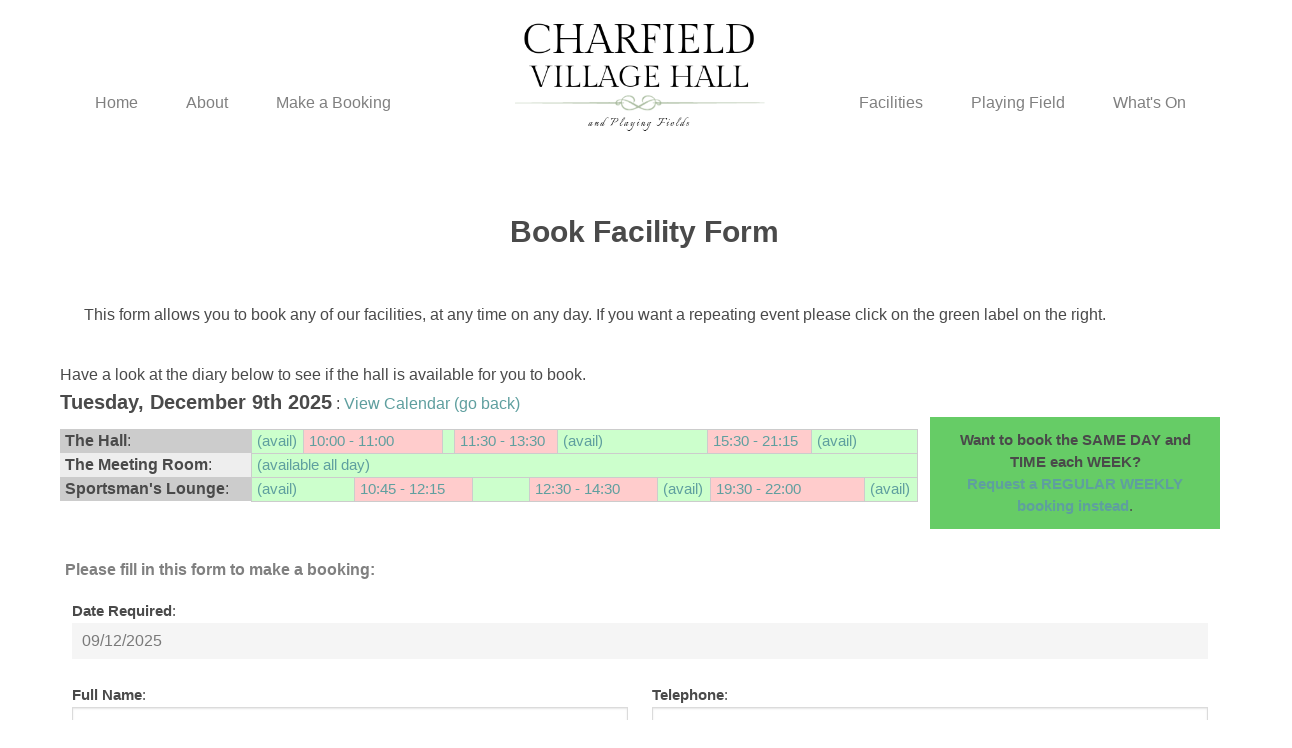

--- FILE ---
content_type: text/html; charset=UTF-8
request_url: https://charfield.org/hall_booking_form?book_date=2025-12-09
body_size: 6794
content:
<!DOCTYPE html>
<html lang="en">
    <head>
         
            <title>cfvh</title>
            <META NAME="description" CONTENT="A community site for the residents of Charfield">
            <META NAME="keywords"    CONTENT="charfield, charfield village, gloucestershire, south gloucestershire, england, united kingdom, wotton under edge, wotton-under-edge">

                
        <meta charset="utf-8">
        <meta http-equiv="X-UA-Compatible" content="IE=edge">
        <meta name="viewport" content="width=device-width, initial-scale=1">
        <meta name="csrf-token" content="1FxyC8LfXz2uiehvU6N0AVC8YnCDY1NQSNNrpKeU">
        <meta name="application-name" content="cfvh" />

        
        <link rel="apple-touch-icon" sizes="180x180" href="/favicon/apple-touch-icon.png">
        <link rel="icon" type="image/png" sizes="32x32" href="/favicon/favicon-32x32.png">
        <link rel="icon" type="image/png" sizes="16x16" href="/favicon/favicon-16x16.png">
        <link rel="manifest" href="/favicon/site.webmanifest">
        <link rel="mask-icon" href="/favicon/safari-pinned-tab.svg" color="#5bbad5">
        <meta name="msapplication-TileColor" content="#00aba9">
        <meta name="theme-color" content="#ffffff">
        

        <link rel="shortcut icon" href="/favicon/favicon.ico" type="image/x-icon">
        <link rel="icon" href="/favicon/favicon.ico" type="image/x-icon">
        <link rel="stylesheet" href="https://maxcdn.bootstrapcdn.com/font-awesome/4.7.0/css/font-awesome.min.css">
        <link rel="stylesheet" type="text/css" href="/css/frontend.css?1685013452">

                
        <style id="antiClickjack">body{display:none !important;}</style>
        <script type="text/javascript">
            if (self === top) { 
                var antiClickjack = document.getElementById("antiClickjack");
                antiClickjack.parentNode.removeChild(antiClickjack); 
            } else { 
                top.location = self.location; 
            }
        </script>
    </head>
    <body>

        <div id="page-container" style="position: relative; min-height: 100vh;">
            <header>    
    <div class="top-header is-gapless is-mobile">
        <!-- Logo -->
        <div class="logo-wrap" id="logoWrap">
            <div class="logo has-text-centered">
                <a href="/home"><img class="imageSize" src="/logo.png" alt="Site Logo"></a>
            </div>
            <!-- Navigation -->
            <div class="nav is-gapless">
                <div class="navbar-menu main-nav menu-container">
    <div class="cmsnav top mmenu">
    <label for="toggle">&#9776;</label>
    <input type="checkbox" id="toggle"/>
    
    <ul class="nested">
        
            <li class="cms-menu-item" data-id="1" data-slug="home" data-title="Home">
                    <a href="/home">Home</a>
                    <ul class="nested droppable"></ul>
                </li><li class="cms-menu-item" data-id="20" data-slug="about" data-title="About">
                    <a href="/about">About</a>
                    <ul class="nested droppable"><li class="cms-menu-item" data-id="21" data-slug="management" data-title="Management">
                    <a href="/management">Management</a>
                    <ul class="nested droppable"></ul>
                </li><li class="cms-menu-item" data-id="24" data-slug="policies_and_documents" data-title="Policies and Documents">
                    <a href="/policies_and_documents">Policies and Documents</a>
                    <ul class="nested droppable"></ul>
                </li></ul>
                </li>
    
    
    <li class="cms-menu-item" data-id="3" data-slug="hall_booking" data-title="Make a Booking">
                    <a href="/hall_booking">Make a Booking</a>
                    <ul class="nested droppable"></ul>
                </li>
    
    <li class="cms-menu-item" data-id="2" data-slug="facilities" data-title="Facilities">
                    <a href="/facilities">Facilities</a>
                    <ul class="nested droppable"><li class="cms-menu-item" data-id="23" data-slug="book_tennis_court" data-title="Tennis Court">
                    <a href="/book_tennis_court">Tennis Court</a>
                    <ul class="nested droppable"></ul>
                </li><li class="cms-menu-item" data-id="17" data-slug="Hire_Charges" data-title="HIRE CHARGES">
                    <a href="/Hire_Charges">HIRE CHARGES</a>
                    <ul class="nested droppable"></ul>
                </li></ul>
                </li><li class="cms-menu-item" data-id="10" data-slug="playingFields" data-title="Playing Field">
                    <a href="/playingFields">Playing Field</a>
                    <ul class="nested droppable"></ul>
                </li><li class="cms-menu-item" data-id="6" data-slug="calendar" data-title="What's On">
                    <a href="/calendar">What's On</a>
                    <ul class="nested droppable"></ul>
                </li>
            </ul>
    </div>
</div>

<style>
    .spacing{
        margin-right: 210px;
    }

    .spacing2{
        margin-left: 210px;
    }
</style>

            </div>
        </div>
    </div>
</header>

<style>
    .image {
        padding-top: 50px;
        width: 100%;
    }
    .imageSize {
        max-width: 250px;
    }
</style>

            <div id="content-wrap"> 
                
                
 <script src="https://www.google.com/recaptcha/api.js"></script>

<div class="container page-container ">
    <div class="columns">
        <div class="column">
            <h1 id="pageTitle">Book Facility Form</h1>
        </div>
    </div>
                                        <section class="is-white is-bold" data-section="9" 
        >   
                    <div class="hero-body columns">
                    <div class="column">
                                    
                                            <div class="columns">
                                                                                                <div class="column ql-editor  "
                                    data-edit="7"
                                    data-identifier="jCpUYUeKqeHBJ7UN7KDOpx2J11R4FvgA"
                                    data-row="10"
                                    data-section="9"
                                    data-column="10">
                                    <p>This form allows you to book any of our facilities, at any time on any day. If you want a repeating event please click on the green label on the right.</p>
                                </div>
                                                    </div>
                                                                        
                                                </div>
        </div>
    </section>
                                    <div class="pCustom">
                 
            <div class="columns">
				<p>
				Have a look at the diary below to see if the hall is available for you to book. 
				</p>
			</div>
			<div class="columns" >
				<p><b style="font-size:20px">Tuesday, December 9th 2025</b> :
				<a href="/hall_booking">View Calendar (go back)</a>
				</p>
			</div>
			<div class="columns" >
				<div class="column is-9 padding" style="padding-left: 0;">
					<table cellpadding=5 width="100%" cellspacing=0 border=0>
					<tr>
					<td style="background:#CCCCCC"> <b>The Hall</b>: </td>
								<td colspan=4 style="font-size:15px; background:#CCFFCC; border:1px solid #CCCCCC"><a title="available"> (avail) </a></td>
						<td colspan=4 style="font-size:15px; background:#FFCCCC; border:1px solid #CCCCCC"><a title="Booked">10:00 - 11:00</a></td>
						<td colspan=2 style="font-size:15px; background:#CCFFCC; border:1px solid #CCCCCC"><a title="available"></a></td>
						<td colspan=8 style="font-size:15px; background:#FFCCCC; border:1px solid #CCCCCC"><a title="Booked">11:30 - 13:30</a></td>
						<td colspan=8 style="font-size:15px; background:#CCFFCC; border:1px solid #CCCCCC"><a title="available"> (avail) </a></td>
						<td colspan=23 style="font-size:15px; background:#FFCCCC; border:1px solid #CCCCCC"><a title="Booked">15:30 - 21:15</a></td>
						<td colspan=11 style="font-size:15px; background:#CCFFCC; border:1px solid #CCCCCC"><a title="available"> (avail) </a></td>
								</tr>
					<tr>
					<td style="background:#EEEEEE"> <b>The Meeting Room</b>: </td>
								<td colspan=60 style="font-size:15px; background:#CFC; border:1px solid #CCCCCC"><a title="available all day">(available all day)</a></td> 
								</tr>
					<tr>
					<td style="background:#CCCCCC"> <b>Sportsman's Lounge</b>: </td>
								<td colspan=7 style="font-size:15px; background:#CCFFCC; border:1px solid #CCCCCC"><a title="available"> (avail) </a></td>
						<td colspan=6 style="font-size:15px; background:#FFCCCC; border:1px solid #CCCCCC"><a title="Booked: Phonics with Robot Reg">10:45 - 12:15</a></td>
						<td colspan=1 style="font-size:15px; background:#CCFFCC; border:1px solid #CCCCCC"><a title="available"></a></td>
						<td colspan=8 style="font-size:15px; background:#FFCCCC; border:1px solid #CCCCCC"><a title="Booked">12:30 - 14:30</a></td>
						<td colspan=20 style="font-size:15px; background:#CCFFCC; border:1px solid #CCCCCC"><a title="available"> (avail) </a></td>
						<td colspan=10 style="font-size:15px; background:#FFCCCC; border:1px solid #CCCCCC"><a title="Booked">19:30 - 22:00</a></td>
						<td colspan=8 style="font-size:15px; background:#CCFFCC; border:1px solid #CCCCCC"><a title="available"> (avail) </a></td>
								</tr>
					</table>
				</div>
				<div class="column is-3" style="background: #66CC66; font-size: 15px;">
					<div style="text-align:center;">
					<h3><b>Want to book the SAME DAY and TIME each WEEK?</b></h3>
					<p><a href="/hall_booking_regular"><b>Request a REGULAR WEEKLY booking instead</b></a>.
					</p>
					</div>	
				</div>
			</div>

			<style>
				label {display:initial;}
				.little {font-size:1em;}
				.si_error {color:red;}
			</style>
			
		<form style="margin:0px; padding:0px;" name="form" action="" method="post" onSubmit="return si_java_validate()">
		<input type="hidden" name="_token" value="1FxyC8LfXz2uiehvU6N0AVC8YnCDY1NQSNNrpKeU" autocomplete="off">			<input type="hidden" name="postform" value=1>
			<input type="hidden" name="ymd" value="2025-12-09">

		<table border=0 width="100%" cellpadding=2 cellspacing=2><br>
		<div class='columns is-mobile'>
			<h3 id="heading" style="width: 100%;"><b>Please fill in this form to make a booking:</b></h3><br>
		</div>
				<div class="control"><input type="hidden" name="book_id" class="form-control  input " id="book_id" value=""     /></div>
		<div class='columns is-mobile'>
			<div class='column'>
				<label for="book_date"><b>Date Required</b>:</label><div class="control"><input type="text" name="book_date" class="form-control  input " id="book_date" value="09/12/2025"   disabled  /></div>
			</div>
		</div>
		<div class="columns">
			<div class="column">
				<label for="book_name"><b>Full Name</b>:</label><div class="control"><input type="text" name="book_name" class="form-control  input " id="book_name" value=""     /></div>
			</div>
			<div class="column">
				<label for="book_telephone"><b>Telephone</b>:</label><div class="control"><input type="text" name="book_telephone" class="form-control  input " id="book_telephone" value=""     /></div>
			</div>
		</div>
		<div class="columns">
			<div class="column">
				<label for="book_email"><b>Email</b>:</label><div class="control"><input type="text" name="book_email" class="form-control  input " id="book_email" value=""     /></div>
			</div>
			<div class="column">
				<label for="book_charity_reg"><b>Charity Reg.No.</b>:</label><div class="control"><input type="text" name="book_charity_reg" class="form-control  input " id="book_charity_reg" value=""     /></div>
			</div>
		</div>
		<div class="columns">
			<div class="column">
				<label for="book_time_from"><b>Time Required</b>:</label><div class="control"><div class="select"><select name="book_time_from" class="form-control  " id="book_time_from"   ><option value="0900" >09:00</option><option value="0915" >09:15</option><option value="0930" >09:30</option><option value="0945" >09:45</option><option value="1000" >10:00</option><option value="1015" >10:15</option><option value="1030" >10:30</option><option value="1045" >10:45</option><option value="1100" >11:00</option><option value="1115" >11:15</option><option value="1130" >11:30</option><option value="1145" >11:45</option><option value="1200" >12:00</option><option value="1215" >12:15</option><option value="1230" >12:30</option><option value="1245" >12:45</option><option value="1300" >13:00</option><option value="1315" >13:15</option><option value="1330" >13:30</option><option value="1345" >13:45</option><option value="1400" >14:00</option><option value="1415" >14:15</option><option value="1430" >14:30</option><option value="1445" >14:45</option><option value="1500" >15:00</option><option value="1515" >15:15</option><option value="1530" >15:30</option><option value="1545" >15:45</option><option value="1600" >16:00</option><option value="1615" >16:15</option><option value="1630" >16:30</option><option value="1645" >16:45</option><option value="1700" >17:00</option><option value="1715" >17:15</option><option value="1730" >17:30</option><option value="1745" >17:45</option><option value="1800" >18:00</option><option value="1815" >18:15</option><option value="1830" >18:30</option><option value="1845" >18:45</option><option value="1900" >19:00</option><option value="1915" >19:15</option><option value="1930" >19:30</option><option value="1945" >19:45</option><option value="2000" >20:00</option><option value="2015" >20:15</option><option value="2030" >20:30</option><option value="2045" >20:45</option><option value="2100" >21:00</option><option value="2115" >21:15</option><option value="2130" >21:30</option><option value="2145" >21:45</option><option value="2146" >22:00</option></select></div></div>
			</div>
			<div class="column">
				<label for="book_time_to"><b>To</b>:</label><div class="control"><div class="select"><select name="book_time_to" class="form-control  " id="book_time_to"   ><option value="1000" >10:00</option><option value="1015" >10:15</option><option value="1030" >10:30</option><option value="1045" >10:45</option><option value="1100" >11:00</option><option value="1115" >11:15</option><option value="1130" >11:30</option><option value="1145" >11:45</option><option value="1200" >12:00</option><option value="1215" >12:15</option><option value="1230" >12:30</option><option value="1245" >12:45</option><option value="1300" >13:00</option><option value="1315" >13:15</option><option value="1330" >13:30</option><option value="1345" >13:45</option><option value="1400" >14:00</option><option value="1415" >14:15</option><option value="1430" >14:30</option><option value="1445" >14:45</option><option value="1500" >15:00</option><option value="1515" >15:15</option><option value="1530" >15:30</option><option value="1545" >15:45</option><option value="1600" >16:00</option><option value="1615" >16:15</option><option value="1630" >16:30</option><option value="1645" >16:45</option><option value="1700" >17:00</option><option value="1715" >17:15</option><option value="1730" >17:30</option><option value="1745" >17:45</option><option value="1800" >18:00</option><option value="1815" >18:15</option><option value="1830" >18:30</option><option value="1845" >18:45</option><option value="1900" >19:00</option><option value="1915" >19:15</option><option value="1930" >19:30</option><option value="1945" >19:45</option><option value="2000" >20:00</option><option value="2015" >20:15</option><option value="2030" >20:30</option><option value="2045" >20:45</option><option value="2100" >21:00</option><option value="2115" >21:15</option><option value="2130" >21:30</option><option value="2145" >21:45</option><option value="2200" >22:00</option><option value="2215" >22:15</option><option value="2230" >22:30</option><option value="2245" >22:45</option><option value="2300" >23:00</option><option value="2315" >23:15</option><option value="2330" >23:30</option><option value="2345" >23:45</option><option value="2400" >00:00</option></select></div></div>
			</div>
		</div>
		<div class="columns">
			<div class="column">
				<label for="book_address"><b>Address</b>:</label><textarea class="form-control  textarea " id="book_address" name="book_address"    rows="3"  ></textarea>
			</div>
		</div>
		<div class="columns">
			<div class="column">
				<h3 id="heading" style="width: 100%;"><b>Please tick the facilities you require:</b></h3>
			</div>
		</div>
		<div class="columns multi">
			<div class="column">
				<div class="checkbox"><div class="control">
    <div class="b-checkbox is-primary ">
        <input type="hidden" class="checkboxValue" name="book_for_hall" value="1">
        <input class="styled" type="checkbox" id="book_for_hall" data-type='facilities_checkboxes'    checked >
        <label for="book_for_hall"><b>The Hall</b> (&pound;17.20 per hour)</label>
    </div>
</div></div>
			</div>
		</div>
		<div class="columns multi">
			<div class="column">
				<div class="checkbox"><div class="control">
    <div class="b-checkbox is-primary ">
        <input type="hidden" class="checkboxValue" name="book_for_meeting_room" value="">
        <input class="styled" type="checkbox" id="book_for_meeting_room" data-type='facilities_checkboxes'     >
        <label for="book_for_meeting_room"><b>The Meeting Room</b> (&pound;6.15 per hour)</label>
    </div>
</div></div>
			</div>
		</div>
		<div class="columns multi">
			<div class="column">
				<div class="checkbox"><div class="control">
    <div class="b-checkbox is-primary ">
        <input type="hidden" class="checkboxValue" name="book_for_lounge" value="">
        <input class="styled" type="checkbox" id="book_for_lounge" data-type='facilities_checkboxes'     >
        <label for="book_for_lounge"><b>Lounge</b>(&pound;9.25 per hour)</label>
    </div>
</div></div>
			</div>
		</div>
		<div class="columns multi">
			<div class="column is-6">
				<div class="checkbox"><div class="control">
    <div class="b-checkbox is-primary ">
        <input type="hidden" class="checkboxValue" name="book_for_bar" value="">
        <input class="styled" type="checkbox" id="book_for_bar"     >
        <label for="book_for_bar"><b>Do you require a manned bar?</b> (&pound;<span id="bar_rate">12.55</span> per hour)</label>
    </div>
</div></div>	
			</div>		
			<div class="column is-3">
				<label for="book_bar_start"><b>Bar Required From</b>:</label><div class="control"><div class="select"><select name="book_bar_start" class="form-control  " id="book_bar_start"   ><option value="0900" >09:00</option><option value="0915" >09:15</option><option value="0930" >09:30</option><option value="0945" >09:45</option><option value="1000" >10:00</option><option value="1015" >10:15</option><option value="1030" >10:30</option><option value="1045" >10:45</option><option value="1100" >11:00</option><option value="1115" >11:15</option><option value="1130" >11:30</option><option value="1145" >11:45</option><option value="1200" >12:00</option><option value="1215" >12:15</option><option value="1230" >12:30</option><option value="1245" >12:45</option><option value="1300" >13:00</option><option value="1315" >13:15</option><option value="1330" >13:30</option><option value="1345" >13:45</option><option value="1400" >14:00</option><option value="1415" >14:15</option><option value="1430" >14:30</option><option value="1445" >14:45</option><option value="1500" >15:00</option><option value="1515" >15:15</option><option value="1530" >15:30</option><option value="1545" >15:45</option><option value="1600" >16:00</option><option value="1615" >16:15</option><option value="1630" >16:30</option><option value="1645" >16:45</option><option value="1700" >17:00</option><option value="1715" >17:15</option><option value="1730" >17:30</option><option value="1745" >17:45</option><option value="1800" >18:00</option><option value="1815" >18:15</option><option value="1830" >18:30</option><option value="1845" >18:45</option><option value="1900" >19:00</option><option value="1915" >19:15</option><option value="1930" >19:30</option><option value="1945" >19:45</option><option value="2000" >20:00</option><option value="2015" >20:15</option><option value="2030" >20:30</option><option value="2045" >20:45</option><option value="2100" >21:00</option><option value="2115" >21:15</option><option value="2130" >21:30</option><option value="2145" >21:45</option><option value="2146" >22:00</option></select></div></div>
			</div>
			<div class="column is-3">
				<label for="book_bar_end"><b>To</b>:</label><div class="control"><div class="select"><select name="book_bar_end" class="form-control  " id="book_bar_end"   ><option value="1000" >10:00</option><option value="1015" >10:15</option><option value="1030" >10:30</option><option value="1045" >10:45</option><option value="1100" >11:00</option><option value="1115" >11:15</option><option value="1130" >11:30</option><option value="1145" >11:45</option><option value="1200" >12:00</option><option value="1215" >12:15</option><option value="1230" >12:30</option><option value="1245" >12:45</option><option value="1300" >13:00</option><option value="1315" >13:15</option><option value="1330" >13:30</option><option value="1345" >13:45</option><option value="1400" >14:00</option><option value="1415" >14:15</option><option value="1430" >14:30</option><option value="1445" >14:45</option><option value="1500" >15:00</option><option value="1515" >15:15</option><option value="1530" >15:30</option><option value="1545" >15:45</option><option value="1600" >16:00</option><option value="1615" >16:15</option><option value="1630" >16:30</option><option value="1645" >16:45</option><option value="1700" >17:00</option><option value="1715" >17:15</option><option value="1730" >17:30</option><option value="1745" >17:45</option><option value="1800" >18:00</option><option value="1815" >18:15</option><option value="1830" >18:30</option><option value="1845" >18:45</option><option value="1900" >19:00</option><option value="1915" >19:15</option><option value="1930" >19:30</option><option value="1945" >19:45</option><option value="2000" >20:00</option><option value="2015" >20:15</option><option value="2030" >20:30</option><option value="2045" >20:45</option><option value="2100" >21:00</option><option value="2115" >21:15</option><option value="2130" >21:30</option><option value="2145" >21:45</option><option value="2200" >22:00</option><option value="2215" >22:15</option><option value="2230" >22:30</option><option value="2245" >22:45</option><option value="2300" >23:00</option><option value="2315" >23:15</option><option value="2330" >23:30</option><option value="2345" >23:45</option><option value="2400" >00:00</option></select></div></div>
			</div>
		</div>
		<div class="columns multi">
			<div class="column">
				<div class="checkbox"><div class="control">
    <div class="b-checkbox is-primary ">
        <input type="hidden" class="checkboxValue" name="corkage_fee" value="">
        <input class="styled" type="checkbox" id="corkage_fee"     >
        <label for="corkage_fee"><b>Are you planning on bringing your own Alcohol on site?</b></label>
    </div>
</div></div>
			</div>
		</div>
		<div class="columns multi">
			<div class="column">
				<div class="checkbox"><div class="control">
    <div class="b-checkbox is-primary ">
        <input type="hidden" class="checkboxValue" name="book_for_kitchen" value="">
        <input class="styled" type="checkbox" id="book_for_kitchen"     >
        <label for="book_for_kitchen"><b>Do you require the kitchen?</b> (&pound;<span id="kitchen_rate">15.40</span> one-off fee)</label>
    </div>
</div></div>
			</div>
		</div>
		<div class="columns multi">
			<div class="column">
				<div class="checkbox"><div class="control">
    <div class="b-checkbox is-primary ">
        <input type="hidden" class="checkboxValue" name="book_for_cleanup" value="">
        <input class="styled" type="checkbox" id="book_for_cleanup"     >
        <label for="book_for_cleanup"><b>Would you like us to cleanup?</b> (&pound;100.00 one-off)</label>
    </div>
</div></div>
			</div>
		</div>
		<div class="columns">
			<div class="column">
				<h3 id="heading" style="width: 100%;"><b>What is your booking for?</b></h3>
			</div>
		</div>
		<div class="columns">
			<div class="column">
				<label for="book_purpose"><b>Purpose</b>:</label><textarea class="form-control  textarea " id="book_purpose" name="book_purpose"    rows="3"  ></textarea>
			</div>
		</div>
		<div class="columns">
			<div class="column">
				<div class="checkbox"><div class="control">
    <div class="b-checkbox is-primary ">
        <input type="hidden" class="checkboxValue" name="book_public" value="">
        <input class="styled" type="checkbox" id="book_public"     >
        <label for="book_public"><b>Show your event in the website calendar?</b></label>
    </div>
</div></div>
			</div>
		</div>
		<div class="columns">
			<div class="column">
				<p>(Only the 'purpose' will be shown publically. Your contact details will be kept private)</p>
			</div>
		</div>
		<div class="columns">
			<div class="column">
				<h3 id="heading" style="width: 100%;"><b>How many people are you expecting?</b></h3>
			</div>
		</div>
		<div class="columns">
			<div class="column">
				<label for="book_exp_adults"><b>Adults</b>:</label><div class="control"><input type="number" name="book_exp_adults" class="form-control  input " id="book_exp_adults" value=""     /></div>	
			</div>
			<div class="column">
				<label for="book_exp_u18s"><b>Under 18s</b>:</label><div class="control"><input type="number" name="book_exp_u18s" class="form-control  input " id="book_exp_u18s" value=""     /></div>	
			</div>
		</div>	
		<div class="columns">
			<div class="column">
				<h3 id="heading" style="width: 100%;"><b>Hall Hire Agreement</b></h3>
			</div>
		</div>
		<div class="columns">
			<div class='column'>
				<h4><b>I Agree:</b></h4>
				<div class="checkbox"><div class="control">
    <div class="b-checkbox is-primary ">
        <input type="hidden" class="checkboxValue" name="all_agreed" value="">
        <input class="styled" type="checkbox" id="all_agreed"     >
        <label for="all_agreed">Please read and agree to the <a href="/HallHireAgreement202003.pdf" target="_blank">Hire Agreement</a></label>
    </div>
</div></div>
			</div>
		</div>
		<div class="columns">
			<div class="column">
				<p>You will <b>need to read this</b> to find out how to get the keys and other important information.</p>
			</div>
		</div>
		<div class="columns">
			<div class="column">
				<p>
				<b>CANCELLATION</b>: If you cancel with less than 7 days’ notice, only 50% of the booking fee will be refunded. If notice of cancellation is received less than 24 hours prior to the booking, the booking fee will NOT be refunded.
				</p>
				<p>
				<b>ALCOHOL POLICY</b>: No alcohol is to be brought on to the premises unless by prior arrangement and subject to a corkage fee. Please email hallbooking@charfield.org for further details.
				</p>
				<p>
				<b>PRIVACY AND SILENCE</b>: The Meeting Room is in the same building as the hall and sound may be heard from the main hall and vice versa.
				</p>
									<div class="buttons columns" style="margin: 0 auto;">
						
						<input tabindex="990" class="button is-success validate" name="submit" type="submit" value="Proceed with Booking">
					</div>
								</table>
				</form>
			</div>
		</div>

	<style>
	td{
		padding-left: 5px;
	}
	.multi{
		padding-left: 75px;
		padding-bottom: 0px;
    	padding-top: 0px;
	}
	</style>	

	                 
                <div class="columns">
                                      
             
             
             
             
        </div> 
    </div>    
</div>

            </div>
            <div id="footer">
<footer class="footer-container page-container">
    <div class="columns">
        <div class="column is-4">
            <div id="social-legal-container">
                <div id="social-media-container">
                    <a class="is-primary social-media-icons" target="_blank" href="https://www.facebook.com/charfieldvillagehallplayingFields">
                        <i class="fa fa-lg fa-facebook-square"></i>
                    </a>
                </div>
            </div>
        </div>
        <div class="column is-4">
            <div id="charity-number-container">
                <div id="charityNumber">
                    <a href="https://www.shorturl.at/lyEN7" target="_blank"><p>Charfield Village Hall and Playing Fields</p>
                    <p>Wotton Road</p>
                    <p>Charfield</p>
                    <p>GL12 8TG</p></a>
                    <p>Charity No. 1184731</p>
                    <p>Contact Office.charfieldvillagehall@gmail.com</p>
                </div>
            </div>
        </div>
        <div class="column is-4">
            <div class="sponser">
                <div class="has-text-centered">
                    <p><b>Website funded by Charfield Service Station</b></p>
                    <img id="sponserLogo" src="/sponser.png" alt="Sponser Logo">
                <div>
            </div>
        </div>
    </div>
</footer>
</div>


<style type="text/css">
    .footer-container{
        max-width: 1300px;
        margin: 0 auto;
        padding-top: 50px;
    }
    #footer {
        background-color: #FAF9F6;
    }
    #charity-number-container{
        text-align: center;
    }
    #sponserLogo{
        max-width: 300px;
    }

    
    @media only screen and (max-width: 999px) {
        #sponserLogo{
            max-width: 150px;
        }
        .fa-facebook-square{
            font-size: 5rem;
            color: black;
        }
        #charity-number-container{
            margin-right: 5rem;
        }
    }

    @media only screen and (max-width: 765px) {
        .footer-container .columns{
            text-align: center;
        }
        #charity-number-container{
            margin-right: 0rem;
        }
    }

    @media only screen and (min-width: 600px) {
        .fa-facebook-square{
            font-size: 5rem;
            color: black;
        } 
    }

    @media only screen and (max-width: 460px) {
        #sponserLogo{
            max-width: 100px;
        }
    }

    @media only screen and (max-width: 330px) {
        #sponserLogo{
            max-width: 50px;
        }
    }
</style>        </div>

        
        <script type="text/javascript" src="/js/frontend.js?1685013452"></script>
        <script type="text/javascript">
            toastr.options.closeHtml = ' <button class="delete"></button>';
            toastr.options.timeout = 10000;
            toastr.options.positionClass = 'toast-top-full-width';
        </script>
        <script type="text/javascript">
    
    </script>
        
        	<script type="text/javascript">

		function local_set_hall_values() {
			//$('#bar_rate').html( '12' );
			//$('#kitchen_rate').html( '15' );
		}

		function local_set_lounge_values() {
			//$('#bar_rate').html( '12' );
			//$('#kitchen_rate').html( '6' );
		}

		$(function(){
			// they must have 1 these checked: #book_for_lounge, #book_for_hall, #book_for_meeting_room
			$('#book_for_hall').click( function() {
				if( $(this).is(':checked') ) {
					// now on, make sure lounge is unchecked
					$('#book_for_lounge').prop('checked',false);
					$('[name=book_for_lounge]').val(0);
					local_set_hall_values();
				} else {
					// now off, make sure lounge or meeting_room is checked
					if( ! ($('#book_for_meeting_room').prop('checked') || $('#book_for_lounge').prop('checked')) ) {
						$('#book_for_hall').prop('checked',true);
						$('[name=book_for_hall]').val(1);
						local_set_hall_values();
					}
				}
			});
			$('#book_for_meeting_room').click( function() {
				if( $(this).is(':checked') ) {
					$('#book_for_lounge').prop('checked',false);
					$('[name=book_for_lounge]').val(0);
					if( ! $('#book_for_hall').prop('checked') ) {
						// turn off the manned bar and kitchen
						$('#book_for_bar').prop('checked',false);
						$('[name=book_for_bar]').val(0);
						$('#book_for_kitchen').prop('checked',false);
						$('[name=book_for_kitchen]').val(0);
					}
				} else {
					// now off, make sure hall or lounge is checked
					if( ! ($('#book_for_hall').prop('checked') || $('#book_for_lounge').prop('checked')) ) {
						$('#book_for_meeting_room').prop('checked',true);
						$('[name=book_for_meeting_room]').val(1);
					}
				}
			});
			$('#book_for_lounge').click( function() {
				if( $(this).is(':checked') ) {
					// now on, make sure hall is unchecked
					$('#book_for_hall').prop('checked',false);
					$('[name=book_for_hall]').val(0);
					$('#book_for_meeting_room').prop('checked',false);
					$('[name=book_for_meeting_room]').val(0);
					local_set_lounge_values();
				} else {
					// now off, make sure hall or meeting_room is checked
					if( ! ($('#book_for_meeting_room').prop('checked') || $('#book_for_hall').prop('checked')) ) {
						$('#book_for_lounge').prop('checked',true);
						$('[name=book_for_lounge]').val(1);
						local_set_lounge_values();
					}
				}
			});

			if( $('#book_for_hall').is(':checked') ) {
				local_set_hall_values();
			} else {
				local_set_lounge_values();
			}
			
			window.onload = function() {
				var recaptcha = document.forms["form"]["g-recaptcha-response"];
				recaptcha.required = true;
				recaptcha.oninvalid = function(e) {
					alert("Please complete the captcha");
				}
			}

			$('#book_for_meeting_room, #book_for_hall, #book_for_lounge').on('change', function(e){
				var theHall = $('#book_for_hall')[0].previousElementSibling.value;
				var theMeetingRoom = $('#book_for_meeting_room')[0].previousElementSibling.value;
				var theLounge = $('#book_for_lounge')[0].previousElementSibling.value;
				if ( theMeetingRoom == 1 && theHall == 0 && theLounge == 0 ) {
					$('#book_for_kitchen').attr("disabled", true);
				} else {
					$('#book_for_kitchen').attr("disabled", false);
				}
			});
		});
	</script>
	  <script>
  /*global $ */
    $(document).ready(function () {     
        "use strict";
        $('.mmenu > ul > li > ul:empty').remove();
        $('.mmenu > ul > li:has( > ul)').addClass('menu-dropdown-icon');
        //Checks if li has sub (ul) and adds class for toggle icon - just an UI
        $('.mmenu > ul > li > ul:not(:has(ul))').addClass('normal-sub');
        //Adds menu-mobile class (for mobile toggle menu) before the normal menu
        //Mobile menu is hidden if width is more then 959px, but normal menu is displayed
        //Normal menu is hidden if width is below 959px, and jquery adds mobile menu
        //Done this way so it can be used with wordpress without any trouble
        $(".mmenu > ul > li").hover(
            function (e) {
                if ($(window).width() > 943) {
                    $(this).children("ul").fadeIn(150);
                    e.preventDefault();
                }
            }, function (e) {
                if ($(window).width() > 943) {
                    $(this).children("ul").fadeOut(150);
                    e.preventDefault();
                }
            }
        );
        //If width is more than 943px dropdowns are displayed on hover
        //the following hides the menu when a click is registered outside
        $(document).on('click', function(e){
            if($(e.target).parents('.mmenu').length === 0)
                $(".mmenu > ul").removeClass('show-on-mobile');
        });

        $(".mmenu > ul > li").click(function() {
            console.log("1");
            //no more overlapping menus
            //hides other children menus when a list item with children menus is clicked
            var thisMenu = $(this).children("ul");
            var prevState = thisMenu.css('display');
            $(".mmenu > ul > li > ul").fadeOut();
            if ($(window).width() < 943) {
                console.log("2");
                if(prevState !== 'block')
                    thisMenu.fadeIn(150);
            }
        });
        //nav wrap on image
        var navNumber = ($(".top > ul.nested > .cms-menu-item").length) / 2;
        var first = Math.floor(navNumber);
        var second = first + 1;
        
        $("div > ul > .cms-menu-item:nth-child("+first+")").addClass('spacing');
        $("div > ul > .cms-menu-item:nth-child("+second+")").addClass('spacing2');
    });
  </script>    
    </body>
</html>
